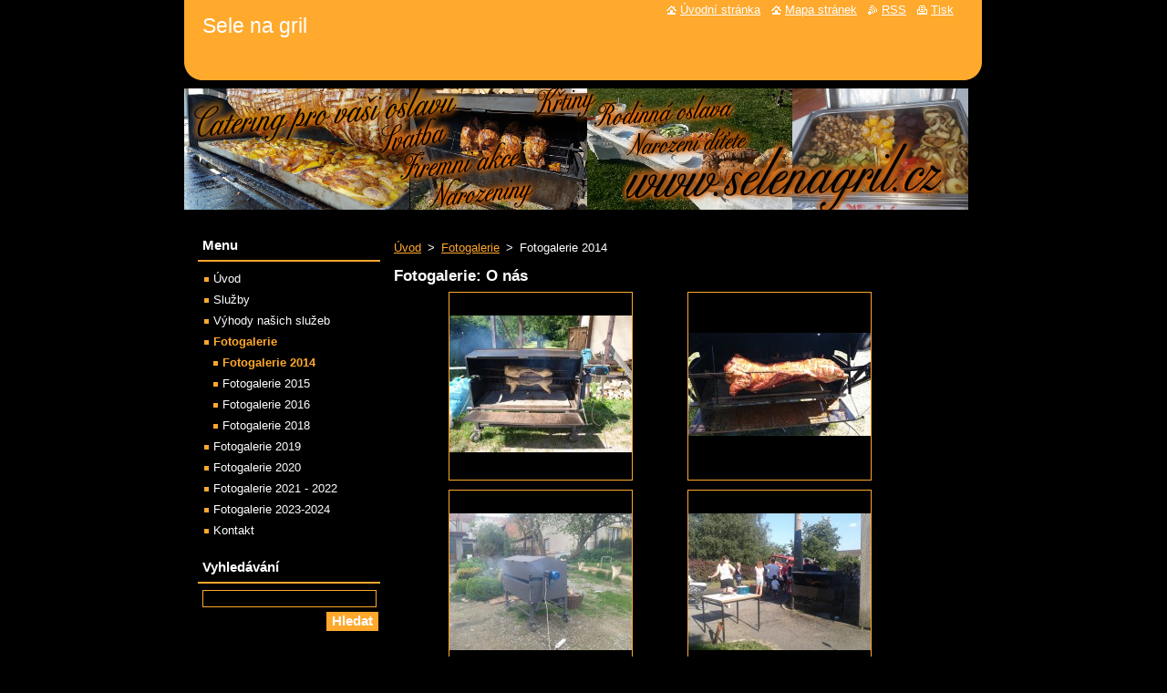

--- FILE ---
content_type: text/html; charset=UTF-8
request_url: https://www.selenagril.cz/fotogalerie2014/photogallerycbm_653417/24/
body_size: 5273
content:
<!--[if lte IE 9]><!DOCTYPE HTML PUBLIC "-//W3C//DTD HTML 4.01 Transitional//EN" "https://www.w3.org/TR/html4/loose.dtd"><![endif]-->
<!DOCTYPE html>
<!--[if IE]><html class="ie" lang="cs"><![endif]-->
<!--[if gt IE 9]><!--> 
<html lang="cs">
<!--<![endif]-->
  <head>
    <!--[if lt IE 8]><meta http-equiv="X-UA-Compatible" content="IE=EmulateIE7"><![endif]--><!--[if IE 8]><meta http-equiv="X-UA-Compatible" content="IE=EmulateIE8"><![endif]--><!--[if IE 9]><meta http-equiv="X-UA-Compatible" content="IE=EmulateIE9"><![endif]-->
    <base href="https://www.selenagril.cz/">
  <meta charset="utf-8">
  <meta name="description" content="">
  <meta name="keywords" content="Grilovani na dreve, Grilovani">
  <meta name="generator" content="Webnode">
  <meta name="apple-mobile-web-app-capable" content="yes">
  <meta name="apple-mobile-web-app-status-bar-style" content="black">
  <meta name="format-detection" content="telephone=no">
    <link rel="shortcut icon" href="https://82a539fe18.clvaw-cdnwnd.com/9ffb6bf19c265ed3f066c3ad2561000a/200003958-05f7907e7f/ikona1.ico">
<link rel="canonical" href="https://www.selenagril.cz/fotogalerie2014/">
<script type="text/javascript">(function(i,s,o,g,r,a,m){i['GoogleAnalyticsObject']=r;i[r]=i[r]||function(){
			(i[r].q=i[r].q||[]).push(arguments)},i[r].l=1*new Date();a=s.createElement(o),
			m=s.getElementsByTagName(o)[0];a.async=1;a.src=g;m.parentNode.insertBefore(a,m)
			})(window,document,'script','//www.google-analytics.com/analytics.js','ga');ga('create', 'UA-797705-6', 'auto',{"name":"wnd_header"});ga('wnd_header.set', 'dimension1', 'W1');ga('wnd_header.set', 'anonymizeIp', true);ga('wnd_header.send', 'pageview');var _gaq = _gaq || [];
				  (function() {
					var ga = document.createElement('script'); ga.type = 'text/javascript'; ga.async = true;
					ga.src = ('https:' == location.protocol ? 'https://ssl' : 'https://www') + '.google-analytics.com/ga.js';
					var s = document.getElementsByTagName('script')[0]; s.parentNode.insertBefore(ga, s);
				  })(); _gaq.push(['_setAccount', 'UA-52087640-2']);_gaq.push(['_trackPageview']);_gaq.push(['_gat._anonymizeIp']);var pageTrackerAllTrackEvent=function(category,action,opt_label,opt_value){ga('send', 'event', category, action, opt_label, opt_value)};</script>
  <link rel="alternate" type="application/rss+xml" href="https://selenagril.cz/rss/all.xml" title="">
<!--[if lte IE 9]><style type="text/css">.cke_skin_webnode iframe {vertical-align: baseline !important;}</style><![endif]-->
    <title>Fotogalerie 2014</title>
    <meta name="robots" content="index, follow">
    <meta name="googlebot" content="index, follow">   
    <link href="https://d11bh4d8fhuq47.cloudfront.net/_system/skins/v11/50000769/css/style.css" rel="stylesheet" type="text/css" media="screen,projection,handheld,tv">
    <link href="https://d11bh4d8fhuq47.cloudfront.net/_system/skins/v11/50000769/css/print.css" rel="stylesheet" type="text/css" media="print">
    <script type="text/javascript" src="https://d11bh4d8fhuq47.cloudfront.net/_system/skins/v11/50000769/js/functions.js"></script>
  
				<script type="text/javascript">
				/* <![CDATA[ */
					
					if (typeof(RS_CFG) == 'undefined') RS_CFG = new Array();
					RS_CFG['staticServers'] = new Array('https://d11bh4d8fhuq47.cloudfront.net/');
					RS_CFG['skinServers'] = new Array('https://d11bh4d8fhuq47.cloudfront.net/');
					RS_CFG['filesPath'] = 'https://www.selenagril.cz/_files/';
					RS_CFG['filesAWSS3Path'] = 'https://82a539fe18.clvaw-cdnwnd.com/9ffb6bf19c265ed3f066c3ad2561000a/';
					RS_CFG['lbClose'] = 'Zavřít';
					RS_CFG['skin'] = 'default';
					if (!RS_CFG['labels']) RS_CFG['labels'] = new Array();
					RS_CFG['systemName'] = 'Webnode';
						
					RS_CFG['responsiveLayout'] = 0;
					RS_CFG['mobileDevice'] = 0;
					RS_CFG['labels']['copyPasteSource'] = 'Více zde:';
					
				/* ]]> */
				</script><script type="text/javascript" src="https://d11bh4d8fhuq47.cloudfront.net/_system/client/js/compressed/frontend.package.1-3-108.js?ph=82a539fe18"></script><style type="text/css"></style></head>  
  <body>  
    <div id="body_bg">      
      <div id="site">      
        <div id="site_top">
        
          <div id="nonFooter">
          
            <!-- HEADER -->          
            <div id="header">  
              <div id="header_box">     
                <div class="illustration">
                  <div id="logozone">               
                    <div id="logo"><a href="home/" title="Přejít na úvodní stránku."><span id="rbcSystemIdentifierLogo">Sele na gril</span></a></div>          
                    <p id="moto"><span id="rbcCompanySlogan" class="rbcNoStyleSpan"></span></p>
                  </div>
                   <img src="https://82a539fe18.clvaw-cdnwnd.com/9ffb6bf19c265ed3f066c3ad2561000a/200005794-58cda5a68b/50000000.png?ph=82a539fe18" width="875" height="133" alt="">                </div>
              </div>   
            </div>            
            <!-- /HEADER -->
            
            <!-- MAIN -->
            <div id="main"> 
                                  
              <div id="mainContent">
              
                <!-- CONTENT -->
                <div id="content">
                
                  <!-- NAVIGATOR -->
                  <div id="pageNavigator" class="rbcContentBlock">        <div class="navigator">                       <a class="navFirstPage" href="/home/">Úvod</a>      <span><span> &gt; </span></span>          <a href="/fotogalerie/">Fotogalerie</a>      <span><span> &gt; </span></span>          <span id="navCurrentPage">Fotogalerie 2014</span>               </div>              <div class="cleaner"><!-- / --></div>        </div>                  <!-- /NAVIGATOR -->
                
                  
			
			
        <div class="box">
          <div class="box_title"><h2>Fotogalerie: O nás</h2></div>
          <div class="box_content">
                      
            <div class="photo200">  

			
		
			
 				
  				<a href="/album/fotogalerie-o-nas/p6143554-jpg/" onclick="RubicusFrontendIns.showPhotogalleryDetailPhoto(this.href); Event.stop(event);" title="Zobrazit celou fotografii." class="photo">
          	<span class="image"><span>
              <img src="https://82a539fe18.clvaw-cdnwnd.com/9ffb6bf19c265ed3f066c3ad2561000a/system_preview_200000048-9031191273-public/P6143554.JPG" width="200" height="150" alt="/album/fotogalerie-o-nas/p6143554-jpg/">
            </span></span>  
                   									
         </a>  

			
		
			
 				
  				<a href="/album/fotogalerie-o-nas/dsc-0139-jpg/" onclick="RubicusFrontendIns.showPhotogalleryDetailPhoto(this.href); Event.stop(event);" title="Zobrazit celou fotografii." class="photo">
          	<span class="image"><span>
              <img src="https://82a539fe18.clvaw-cdnwnd.com/9ffb6bf19c265ed3f066c3ad2561000a/system_preview_200000178-1bbf21cb88-public/DSC_0139.JPG" width="200" height="113" alt="/album/fotogalerie-o-nas/dsc-0139-jpg/">
            </span></span>  
                   									
         </a>  

			
		
			

					<div class="cleaner"><!-- / --></div>

			
		
			
 				
  				<a href="/album/fotogalerie-o-nas/a20140504-162252-jpg/" onclick="RubicusFrontendIns.showPhotogalleryDetailPhoto(this.href); Event.stop(event);" title="Zobrazit celou fotografii." class="photo">
          	<span class="image"><span>
              <img src="https://82a539fe18.clvaw-cdnwnd.com/9ffb6bf19c265ed3f066c3ad2561000a/system_preview_200000179-58520594c4-public/20140504_162252.jpg" width="200" height="150" alt="/album/fotogalerie-o-nas/a20140504-162252-jpg/">
            </span></span>  
                   									
         </a>  

			
		
			
 				
  				<a href="/album/fotogalerie-o-nas/a20140802-174615-jpg/" onclick="RubicusFrontendIns.showPhotogalleryDetailPhoto(this.href); Event.stop(event);" title="Zobrazit celou fotografii." class="photo">
          	<span class="image"><span>
              <img src="https://82a539fe18.clvaw-cdnwnd.com/9ffb6bf19c265ed3f066c3ad2561000a/system_preview_200000197-21834227a2-public/20140802_174615.jpg" width="200" height="150" alt="/album/fotogalerie-o-nas/a20140802-174615-jpg/">
            </span></span>  
                   									
         </a>  

			
		
			

					<div class="cleaner"><!-- / --></div>

			
		
			
 				
  				<a href="/album/fotogalerie-o-nas/a20140912-111116-jpg/" onclick="RubicusFrontendIns.showPhotogalleryDetailPhoto(this.href); Event.stop(event);" title="Zobrazit celou fotografii." class="photo">
          	<span class="image"><span>
              <img src="https://82a539fe18.clvaw-cdnwnd.com/9ffb6bf19c265ed3f066c3ad2561000a/system_preview_200001260-77757786a7-public/20140912_111116.jpg" width="200" height="150" alt="/album/fotogalerie-o-nas/a20140912-111116-jpg/">
            </span></span>  
                   									
         </a>  

			
		
			
 				
  				<a href="/album/fotogalerie-o-nas/a20140912-120116-jpg/" onclick="RubicusFrontendIns.showPhotogalleryDetailPhoto(this.href); Event.stop(event);" title="Zobrazit celou fotografii." class="photo">
          	<span class="image"><span>
              <img src="https://82a539fe18.clvaw-cdnwnd.com/9ffb6bf19c265ed3f066c3ad2561000a/system_preview_200001262-57339582d9-public/20140912_120116.jpg" width="200" height="150" alt="/album/fotogalerie-o-nas/a20140912-120116-jpg/">
            </span></span>  
                   									
         </a>  

			
		
			

					<div class="cleaner"><!-- / --></div>

			
		
			
 				
  				<a href="/album/fotogalerie-o-nas/a20140912-120125-jpg/" onclick="RubicusFrontendIns.showPhotogalleryDetailPhoto(this.href); Event.stop(event);" title="Zobrazit celou fotografii." class="photo">
          	<span class="image"><span>
              <img src="https://82a539fe18.clvaw-cdnwnd.com/9ffb6bf19c265ed3f066c3ad2561000a/system_preview_200001263-d2411d4343-public/20140912_120125.jpg" width="200" height="150" alt="/album/fotogalerie-o-nas/a20140912-120125-jpg/">
            </span></span>  
                   									
         </a>  

			
		
			
 				
  				<a href="/album/fotogalerie-o-nas/a20140912-120128-jpg/" onclick="RubicusFrontendIns.showPhotogalleryDetailPhoto(this.href); Event.stop(event);" title="Zobrazit celou fotografii." class="photo">
          	<span class="image"><span>
              <img src="https://82a539fe18.clvaw-cdnwnd.com/9ffb6bf19c265ed3f066c3ad2561000a/system_preview_200001264-5f05d5ffd6-public/20140912_120128.jpg" width="200" height="150" alt="/album/fotogalerie-o-nas/a20140912-120128-jpg/">
            </span></span>  
                   									
         </a>  

			
		
			

          	</div>
          
          	<div class="cleaner"><!-- / --></div>
          
          	
          				  
            
<div  class="paging">
<a  class="leftEnd"  href="/fotogalerie2014/"  title="Přejít na první stránku."><span class="leftEndText">&lt;&lt;</span></a>
<a href="/fotogalerie2014/photogallerycbm_653417/16/" class="left" title="Přejít na předchozí stránku." rel="prev"><span class="leftText">&lt;</span></a>
<a href="/fotogalerie2014/"><span class="pageText">1</span></a>
<span class="separator"><span class="separatorText">|</span></span>
<a href="/fotogalerie2014/photogallerycbm_653417/8/"><span class="pageText">2</span></a>
<span class="separator"><span class="separatorText">|</span></span>
<a href="/fotogalerie2014/photogallerycbm_653417/16/"><span class="pageText">3</span></a>
<span class="separator"><span class="separatorText">|</span></span>
<span  class="selected"><span class="pageText">4</span></span>
<span class="separator"><span class="separatorText">|</span></span>
<a href="/fotogalerie2014/photogallerycbm_653417/32/"><span class="pageText">5</span></a>
<a href="/fotogalerie2014/photogallerycbm_653417/32/" class="right" title="Přejít na následující stránku." rel="next"><span class="rightText">&gt;</span></a>
<a href="/fotogalerie2014/photogallerycbm_653417/32/" class="rightEnd" title="Přejít na poslední stránku."><span class="rightEndText">&gt;&gt;</span></a></div>			
    				                        
          </div>
        </div>
        
        <div class="cleaner"><!-- / --></div>

			
		<script type="text/javascript">/*<![CDATA[*/RS_CFG['useOldMobileTemplate'] = false;RubicusFrontendIns.setPhotogalleryInit('', '/servers/frontend/',['fotogalerie-o-nas','LIGHTBOX',38,'{PHOTO} z {TOTAL}','Zavřít','Předchozí','Následující','Spustit automatické procházení obrázků','Pozastavit automatické procházení obrázků']);/*]]>*/</script>                
                </div>
                <!-- /CONTENT -->
                
              </div>
              
              <!-- SIDEBAR -->
              <div id="sidebar">              
                <div id="sidebar_content">
                
                  <!-- MENU -->  
                  


		  <div class="box">	
        <div class="box_title"><h2>Menu</h2></div>
        <div class="box_content">

		<ul class="menu">
	<li class="first">
  
      <a href="/home/">
    
      Úvod
      
  </a>
  
  </li>
	<li>
  
      <a href="/sluzby/">
    
      Služby
      
  </a>
  
  </li>
	<li>
  
      <a href="/vyhody-grilovani/">
    
      Výhody našich služeb
      
  </a>
  
  </li>
	<li class="open selected">
  
      <a href="/fotogalerie/">
    
      Fotogalerie
      
  </a>
  
  
	<ul class="level1">
		<li class="first selected activeSelected">
  
      <a href="/fotogalerie2014/">
    
      Fotogalerie 2014
      
  </a>
  
  </li>
		<li>
  
      <a href="/fotogalerie2015/">
    
      Fotogalerie 2015
      
  </a>
  
  </li>
		<li>
  
      <a href="/fotogalerie-2016/">
    
      Fotogalerie 2016
      
  </a>
  
  </li>
		<li class="last">
  
      <a href="/fotogalerie-2018/">
    
      Fotogalerie 2018
      
  </a>
  
  </li>
	</ul>
	</li>
	<li>
  
      <a href="/fotogalerie-2019/">
    
      Fotogalerie 2019
      
  </a>
  
  </li>
	<li>
  
      <a href="/fotogalerie-2020/">
    
      Fotogalerie 2020
      
  </a>
  
  </li>
	<li>
  
      <a href="/fotogalerie-2021-2022/">
    
      Fotogalerie 2021 - 2022
      
  </a>
  
  </li>
	<li>
  
      <a href="/fotogalerie-2023-2024/">
    
      Fotogalerie 2023-2024
      
  </a>
  
  </li>
	<li class="last">
  
      <a href="/kontakt/">
    
      Kontakt
      
  </a>
  
  </li>
</ul>

        </div>
			</div>

					    
                  <!-- /MENU -->
                  
                  

		  <div class="box">            
        <div class="box_title"><h2>Vyhledávání</h2></div>            
        <div class="box_content">

		<form action="/search/" method="get" id="fulltextSearch">
		
		    <label for="fulltextSearchText" class="hidden">Vyhledávání</label>
      	<input type="text" id="fulltextSearchText" name="text"><br />
      	<span><input class="submit" type="submit" value="Hledat"></span>
				<div class="cleaner"><!-- / --></div>

		</form>

		    </div>
      </div>

		 
                  
                  			          
          
                  
								
			<div class="box">
        <div class="box_content">

		
                       
        </div>
      </div>
      
      <div class="cleaner"><!-- / --></div>

		        
                  
								
			<div class="box">
        <div class="box_content">

		
                       
        </div>
      </div>
      
      <div class="cleaner"><!-- / --></div>

		  
    
                </div>            
              </div>
              <!-- /SIDEBAR -->
            
              <hr class="cleaner">
            
            </div>
            <!-- /MAIN -->
            
            <div id="header_link">          
              <table><tr><td>
                 <div class="link">                             
                   <span class="homepage"><a href="home/" title="Přejít na úvodní stránku.">Úvodní stránka</a></span>            
                   <span class="sitemap"><a href="/sitemap/" title="Přejít na mapu stránek.">Mapa stránek</a></span>
                   <span class="rss"><a href="/rss/" title="RSS kanály">RSS</a></span>
                   <span class="print"><a href="#" onclick="window.print(); return false;" title="Vytisknout stránku">Tisk</a></span>
                 </div>
               </td><td>
                 <div class="lang">               
                   <div id="languageSelect"></div>			            
                 </div>
               </td></tr></table>
            </div>
        
          </div>
          
          <!-- FOOTER -->
          <div id="footer">          
            <div id="footer_content">             
              <span id="rbcFooterText" class="rbcNoStyleSpan">© 2014 Všechna práva vyhrazena.</span> | <span class="rbcSignatureText">Vytvořeno službou <a href="https://www.webnode.cz?utm_source=brand&amp;utm_medium=footer&amp;utm_campaign=premium" rel="nofollow" >Webnode</a></span>            
            </div>        
          </div>
          <!-- /FOOTER -->
          
        </div>
      </div>    
    </div>
  
  
    <script type="text/javascript">
		/* <![CDATA[ */

			RubicusFrontendIns.addObserver
			({

				onContentChange: function ()
        {
          RubicusFrontendIns.faqInit('faq', 'answerBlock');
        },

				onStartSlideshow: function()
				{
					$('slideshowControl').innerHTML	= '<span>Pozastavit prezentaci<'+'/span>';
					$('slideshowControl').title			= 'Pozastavit automatické procházení obrázků';
					$('slideshowControl').onclick		= RubicusFrontendIns.stopSlideshow.bind(RubicusFrontendIns);
				},

				onStopSlideshow: function()
				{
					$('slideshowControl').innerHTML	= '<span>Spustit prezentaci<'+'/span>';
					$('slideshowControl').title			= 'Spustit automatické procházení obrázků';
					$('slideshowControl').onclick		= RubicusFrontendIns.startSlideshow.bind(RubicusFrontendIns);
				},

				onShowImage: function()
				{
					if (RubicusFrontendIns.isSlideshowMode())
					{
						$('slideshowControl').innerHTML	= '<span>Pozastavit prezentaci<'+'/span>';
						$('slideshowControl').title			= 'Pozastavit automatické procházení obrázků';
						$('slideshowControl').onclick		= RubicusFrontendIns.stopSlideshow.bind(RubicusFrontendIns);
					}
				}

			 });

			  RubicusFrontendIns.faqInit('faq', 'answerBlock');

			  RubicusFrontendIns.addFileToPreload('https://d11bh4d8fhuq47.cloudfront.net/_system/skins/v11/50000769/img/loading.gif');
			  RubicusFrontendIns.addFileToPreload('https://d11bh4d8fhuq47.cloudfront.net/_system/skins/v11/50000769/img/faq_close.png');
			  
  		/* ]]> */
  	 </script>
  
  <div id="rbcFooterHtml"></div><script type="text/javascript"></script><script type="text/javascript">var keenTrackerCmsTrackEvent=function(id){if(typeof _jsTracker=="undefined" || !_jsTracker){return false;};try{var name=_keenEvents[id];var keenEvent={user:{u:_keenData.u,p:_keenData.p,lc:_keenData.lc,t:_keenData.t},action:{identifier:id,name:name,category:'cms',platform:'WND1',version:'2.1.157'},browser:{url:location.href,ua:navigator.userAgent,referer_url:document.referrer,resolution:screen.width+'x'+screen.height,ip:'18.191.255.188'}};_jsTracker.jsonpSubmit('PROD',keenEvent,function(err,res){});}catch(err){console.log(err)};};</script></body>
</html>
